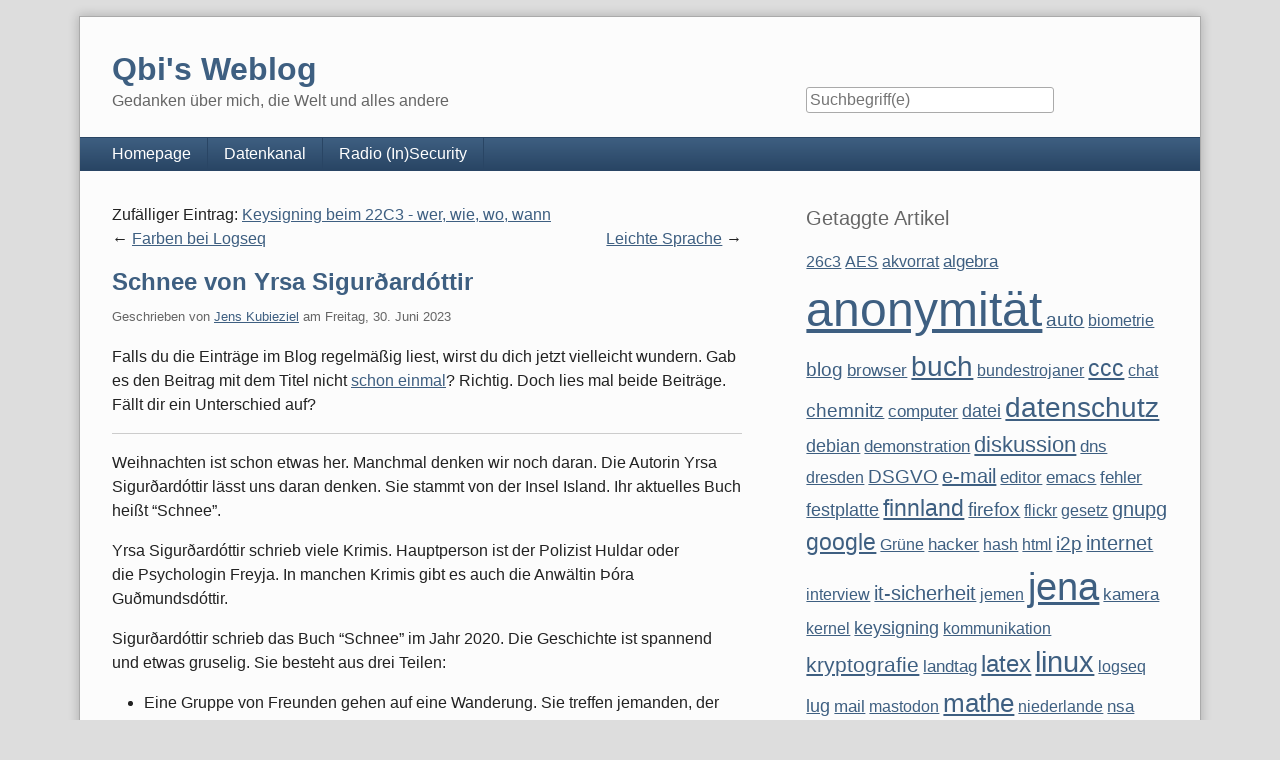

--- FILE ---
content_type: text/html; charset=UTF-8
request_url: https://kubieziel.de/blog/archives/1692-Schnee-von-Yrsa-Sigurardottir.html
body_size: 14033
content:
<!doctype html>
<!--[if lt IE 7 ]> <html class="no-js lt-ie9 lt-ie8 lt-ie7" lang="de"> <![endif]-->
<!--[if IE 7 ]>    <html class="no-js lt-ie9 lt-ie8" lang="de"> <![endif]-->
<!--[if IE 8 ]>    <html class="no-js lt-ie9" lang="de"> <![endif]-->
<!--[if gt IE 8]><!--> <html class="no-js" lang="de"> <!--<![endif]-->
<head>
    <meta charset="UTF-8">
    <title>Schnee von Yrsa Sigurðardóttir | Qbi's Weblog</title>
    <meta name="generator" content="Serendipity v.2.5.0">
    <meta name="viewport" content="width=device-width, initial-scale=1">
    <meta name="robots" content="index,follow">
    <link rel="canonical" href="https://kubieziel.de/blog/archives/1692-Schnee-von-Yrsa-Sigurardottir.html">
    <link rel="stylesheet" href="https://kubieziel.de/blog/serendipity.css?v=1672321513">
    <script src="/blog/templates/2k11/js/modernizr-2.7.1.min.js"></script>
    <link rel="alternate" type="application/rss+xml" title="Qbi's Weblog RSS feed" href="https://kubieziel.de/blog/feeds/index.rss2">
    <link rel="alternate" type="application/x.atom+xml"  title="Qbi's Weblog Atom feed"  href="https://kubieziel.de/blog/feeds/atom.xml">
    <link rel="trackback" type="application/x-www-form-urlencoded" href="https://kubieziel.de/blog/comment.php?type=trackback&amp;entry_id=1692">
    <link rel="pingback" href="https://kubieziel.de/blog/comment.php?type=pingback&amp;entry_id=1692">
    <script src="/blog/templates/jquery.js"></script>
    <script>jQuery.noConflict();</script>
<link rel="start" href="https://kubieziel.de/blog/" title="Qbi's Weblog" />
<link rel="up" href="https://kubieziel.de/blog/" title="Qbi's Weblog" />
<link rel="prev" href="https://kubieziel.de/blog/archives/1691-Farben-bei-Logseq.html" title="Farben bei Logseq" />
<link rel="next" href="https://kubieziel.de/blog/archives/1693-Leichte-Sprache.html" title="Leichte Sprache" />
<link rel="canonical" href="https://kubieziel.de/blog/archives/1692-Schnee-von-Yrsa-Sigurardottir.html" />
<link rel="stylesheet" type="text/css" href="https://kubieziel.de/blog/plugin/print.css" media="print" /><!--serendipity_event_social-->
<meta name="twitter:card" content="summary" />
<meta property="og:title" content="Schnee von Yrsa Sigurðardóttir" />
<meta property="og:description" content="Falls du die Eintr&amp;auml;ge im Blog regelm&amp;auml;&amp;szlig;ig liest, wirst du dich jetzt vielleicht wundern. Gab es den Beitrag mit dem Titel nicht&amp;nbsp;schon einmal? Richtig. Doch lies mal beide Beitr&amp;aum..." />
<meta property="og:type" content="article" />
<meta property="og:site_name" content="Qbi's Weblog" />
<meta property="og:url" content="https://kubieziel.de/blog/archives/1692-Schnee-von-Yrsa-Sigurardottir.html" />

    <script src="https://kubieziel.de/blog/serendipity.js?v=1672321513"></script>
</head>
<body>
<a class="visuallyhidden" href="#content"><span lang="en">Skip to content</span></a>
<div id="page" class="clearfix">
    <header id="banner" class="clearfix col2r">
        <div id="identity">
            <a href="https://kubieziel.de/blog/">
                <h1>Qbi's Weblog</h1>
                <p>Gedanken über mich, die Welt und alles andere</p>            </a>
        </div>

        <form id="searchform" action="/blog/index.php" method="get">
        <div>
            <input type="hidden" name="serendipity[action]" value="search">
            <label for="serendipityQuickSearchTermField">Suche</label>
            <input id="serendipityQuickSearchTermField" name="serendipity[searchTerm]" type="search" placeholder="Suchbegriff(e)" value="">
            <input id="searchsend" name="serendipity[searchButton]" type="submit" value="Los!">
        </div>
        </form>
        
            </header>
        <nav id="primary-nav">
        <h2 class="visuallyhidden">Navigation</h2>

        <ul class="clearfix"><li><a href="https://kubieziel.de/">Homepage</a></li><li><a href="https://datenkanal.org/">Datenkanal</a></li><li><a href="https://insecurity.radio.fm/">Radio (In)Security</a></li></ul>
    </nav>
        <div class="clearfix col2r">
        <main id="content"  class="fancy-images">
        <div class="serendipity_entrypaging"><span class="serendipity_entrypaging_random">Zufälliger Eintrag: <a href="https://kubieziel.de/blog/archives/265-Keysigning-beim-22C3-wer,-wie,-wo,-wann.html">Keysigning beim 22C3 - wer, wie, wo, wann</a><br /></span><span class="serendipity_entrypaging_left"><span class="epicon">&lt;</span> <a href="https://kubieziel.de/blog/archives/1691-Farben-bei-Logseq.html">Farben bei Logseq</a></span> <span class="epicon">|</span> <span class="serendipity_entrypaging_right"><a href="https://kubieziel.de/blog/archives/1693-Leichte-Sprache.html">Leichte Sprache</a> <span class="epicon">&gt;</span></span></div>
            <article id="post_1692" class="clearfix serendipity_entry">
        <header class="clearfix">
            <h2><a href="/blog/archives/1692-Schnee-von-Yrsa-Sigurardottir.html">Schnee von Yrsa Sigurðardóttir</a></h2>

            <span class="serendipity_byline block_level"><span class="single_user">Geschrieben von <a href="https://kubieziel.de/blog/authors/4-Jens-Kubieziel">Jens Kubieziel</a> am </span><time datetime="2023-06-30T22:48:00+02:00">Freitag, 30. Juni 2023</time></span>
        </header>

        <div class="clearfix content serendipity_entry_body">
                <p>Falls du die Eintr&auml;ge im Blog regelm&auml;&szlig;ig liest, wirst du dich jetzt vielleicht wundern. Gab es den Beitrag mit dem Titel nicht&nbsp;<a href="https://kubieziel.de/blog/archives/1686-Schnee-von-Yrsa-Sigurardottir.html">schon einmal</a>? Richtig. Doch lies mal beide Beitr&auml;ge. F&auml;llt dir ein Unterschied auf?</p>

<hr />
<p>Weihnachten ist schon etwas her.&nbsp;Manchmal denken wir noch daran. Die Autorin&nbsp;Yrsa Sigur&eth;ard&oacute;ttir l&auml;sst uns daran denken. Sie stammt von der Insel Island. Ihr aktuelles Buch hei&szlig;t&nbsp;&#8220;Schnee&#8221;.</p>

<p>Yrsa Sigur&eth;ard&oacute;ttir schrieb viele Krimis. Hauptperson ist der Polizist Huldar oder die&nbsp;Psychologin Freyja. In manchen Krimis gibt es auch die&nbsp;Anw&auml;ltin &THORN;&oacute;ra Gu&eth;mundsd&oacute;ttir.</p>

<p>Sigur&eth;ard&oacute;ttir schrieb&nbsp;das Buch &#8220;Schnee&#8221; im Jahr 2020. Die Geschichte ist spannend und etwas gruselig. Sie besteht aus drei Teilen:</p>

<ul>
	<li>Eine Gruppe von Freunden gehen auf eine Wanderung. Sie treffen jemanden, der sich mit dem Aufbau der Erde auskennt. Diese Personen nennt man Geologen. Die Freunde und der Geologe wollen einen Gletscher anschauen. Auf dem Weg zum Gletscher erleben sie seltsame Dinge.</li>
	<li>Der andere Teil beschreibt eine Suchaktion. Eine fast&nbsp;nackte Frau lag&nbsp;im Schnee. Sie wurde gefunden. Die Suchenden finden noch mehr Menschen. Alle&nbsp;tragen fast keine Kleidung.</li>
	<li>Im letzten Teil geht es um einen Mann. Er arbeitet in&nbsp;einer Radarstation. Vor ihm arbeitete jemand anderes in der Radarstation. Der wurde dabei verr&uuml;ckt. Sp&auml;ter t&ouml;tete er sich. Der neue Mann h&ouml;rt Stimmen an einem Telefon. Dieses Telefon funktioniert eigentlich nicht. Er erlebt Sachen und wird selbst verr&uuml;ckt.</li>
</ul>

<p>Im Buch sind die&nbsp;drei Teile unabh&auml;ngig voneinander.&nbsp;Ich hatte den Eindruck, dass die ersten beiden Teile zusammengeh&ouml;ren. Dabei war ich nicht sicher. Der dritte Teil hatte keine Verbindung zu den anderen Teilen. Ich wusste nicht, wie alle zusammenpassen. Am Ende werden alle Teile vereint. Das Ende ist &uuml;berraschend.</p>

<p>Das Buch ist&nbsp;spannend&nbsp;und packend. Es wird immer gruseliger und spannender. Die L&ouml;sung wird&nbsp;am Ende gut erkl&auml;rt. Beim Lesen fand ich das Buch gut. Allerdings fielen mir sp&auml;ter Dinge auf, die ich &uuml;bertrieben fand. Andere Dinge passten logisch nicht zueinander. Die Autorin nutzte &Uuml;bertreibungen. So wurde das Buch spannender. Sie erkl&auml;rte nicht, warum sie das machte. Dies gefiel mir nicht so gut.</p>

<p>Am Ende war ich ein bisschen entt&auml;uscht. Wenn ihr die &Uuml;bertreibung oder die unlogischen Stellen ignorieren k&ouml;nnt, dann ist das Buch sehr gut zum Lesen.</p>

<hr />
<p>Was fiel euch beim Lesen auf? Welche Unterschiede seht ihr zwischen beiden Beitr&auml;gen und welcher gef&auml;llt euch besser?</p>

<p>Die Aufl&ouml;sung gibt es sp&auml;ter in einem separaten Beitrag.</p>

                </div>
                        <div class="shariff social standard size_standard">
                                                                                <a href="https://tootpick.org/#text=Schnee%20von%20Yrsa%20Sigur%C3%B0ard%C3%B3ttir%20https%3A%2F%2Fkubieziel.de%2Fblog%2Farchives%2F1692-Schnee-von-Yrsa-Sigurardottir.html%20%40qbi%40freie-re.de" target="_blank" rel="noopener" class="mastodon" title="Bei Mastodon teilen">
            <svg xmlns="http://www.w3.org/2000/svg" viewBox="0 0 448 512"><!--!Font Awesome Free 6.7.2 by @fontawesome - https://fontawesome.com License - https://fontawesome.com/license/free Copyright 2025 Fonticons, Inc.--><path fill="currentColor" d="M433 179.1c0-97.2-63.7-125.7-63.7-125.7-62.5-28.7-228.6-28.4-290.5 0 0 0-63.7 28.5-63.7 125.7 0 115.7-6.6 259.4 105.6 289.1 40.5 10.7 75.3 13 103.3 11.4 50.8-2.8 79.3-18.1 79.3-18.1l-1.7-36.9s-36.3 11.4-77.1 10.1c-40.4-1.4-83-4.4-89.6-54a102.5 102.5 0 0 1 -.9-13.9c85.6 20.9 158.7 9.1 178.8 6.7 56.1-6.7 105-41.3 111.2-72.9 9.8-49.8 9-121.5 9-121.5zm-75.1 125.2h-46.6v-114.2c0-49.7-64-51.6-64 6.9v62.5h-46.3V197c0-58.5-64-56.6-64-6.9v114.2H90.2c0-122.1-5.2-147.9 18.4-175 25.9-28.9 79.8-30.8 103.8 6.1l11.6 19.5 11.6-19.5c24.1-37.1 78.1-34.8 103.8-6.1 23.7 27.3 18.4 53 18.4 175z"/></svg>
            Toot        </a>
                                                                                            <a href="https://bsky.app/intent/compose?text=Schnee%20von%20Yrsa%20Sigur%C3%B0ard%C3%B3ttir%20https%3A%2F%2Fkubieziel.de%2Fblog%2Farchives%2F1692-Schnee-von-Yrsa-Sigurardottir.html%20%40qbi.kubieziel.de" target="_blank" rel="noopener" class="bluesky" title="Bei Bluesky teilen">
            <svg xmlns="http://www.w3.org/2000/svg" viewBox="0 0 512 512"><!--!Font Awesome Free 6.7.2 by @fontawesome - https://fontawesome.com License - https://fontawesome.com/license/free Copyright 2025 Fonticons, Inc.--><path fill="currentColor" d="M111.8 62.2C170.2 105.9 233 194.7 256 242.4c23-47.6 85.8-136.4 144.2-180.2c42.1-31.6 110.3-56 110.3 21.8c0 15.5-8.9 130.5-14.1 149.2C478.2 298 412 314.6 353.1 304.5c102.9 17.5 129.1 75.5 72.5 133.5c-107.4 110.2-154.3-27.6-166.3-62.9l0 0c-1.7-4.9-2.6-7.8-3.3-7.8s-1.6 3-3.3 7.8l0 0c-12 35.3-59 173.1-166.3 62.9c-56.5-58-30.4-116 72.5-133.5C100 314.6 33.8 298 15.7 233.1C10.4 214.4 1.5 99.4 1.5 83.9c0-77.8 68.2-53.4 110.3-21.8z"/></svg>
            Post        </a>
                            <a href="https://www.xing.com/social/share/spi?url=https%3A%2F%2Fkubieziel.de%2Fblog%2Farchives%2F1692-Schnee-von-Yrsa-Sigurardottir.html" target="_blank" rel="noopener" class="xing" title="Bei XING teilen">
            <svg xmlns="http://www.w3.org/2000/svg" viewBox="0 0 384 512"><!--!Font Awesome Free 6.7.2 by @fontawesome - https://fontawesome.com License - https://fontawesome.com/license/free Copyright 2025 Fonticons, Inc.--><path fill="currentColor" d="M162.7 210c-1.8 3.3-25.2 44.4-70.1 123.5-4.9 8.3-10.8 12.5-17.7 12.5H9.8c-7.7 0-12.1-7.5-8.5-14.4l69-121.3c.2 0 .2-.1 0-.3l-43.9-75.6c-4.3-7.8 .3-14.1 8.5-14.1H100c7.3 0 13.3 4.1 18 12.2l44.7 77.5zM382.6 46.1l-144 253v.3L330.2 466c3.9 7.1 .2 14.1-8.5 14.1h-65.2c-7.6 0-13.6-4-18-12.2l-92.4-168.5c3.3-5.8 51.5-90.8 144.8-255.2 4.6-8.1 10.4-12.2 17.5-12.2h65.7c8 0 12.3 6.7 8.5 14.1z"/></svg>
            Teilen        </a>
                                                                                                        <a href="mailto:?subject=Schnee%20von%20Yrsa%20Sigur%C3%B0ard%C3%B3ttir&body=https%3A%2F%2Fkubieziel.de%2Fblog%2Farchives%2F1692-Schnee-von-Yrsa-Sigurardottir.html" target="_blank" rel="noopener" class="mail" title="Mit Mail senden">
            <svg xmlns="http://www.w3.org/2000/svg" viewBox="0 0 512 512"><!--!Font Awesome Free 6.7.2 by @fontawesome - https://fontawesome.com License - https://fontawesome.com/license/free Copyright 2025 Fonticons, Inc.--><path fill="currentColor" d="M64 112c-8.8 0-16 7.2-16 16l0 22.1L220.5 291.7c20.7 17 50.4 17 71.1 0L464 150.1l0-22.1c0-8.8-7.2-16-16-16L64 112zM48 212.2L48 384c0 8.8 7.2 16 16 16l384 0c8.8 0 16-7.2 16-16l0-171.8L322 328.8c-38.4 31.5-93.7 31.5-132 0L48 212.2zM0 128C0 92.7 28.7 64 64 64l384 0c35.3 0 64 28.7 64 64l0 256c0 35.3-28.7 64-64 64L64 448c-35.3 0-64-28.7-64-64L0 128z"/></svg>
            Mail        </a>
                                                                                    <a href="https://reddit.com/submit?url=https%3A%2F%2Fkubieziel.de%2Fblog%2Farchives%2F1692-Schnee-von-Yrsa-Sigurardottir.html&title=Schnee%20von%20Yrsa%20Sigur%C3%B0ard%C3%B3ttir" target="_blank" rel="noopener" class="reddit" title="Bei Reddit teilen">
            <svg xmlns="http://www.w3.org/2000/svg" viewBox="0 0 512 512"><!--!Font Awesome Free 6.7.2 by @fontawesome - https://fontawesome.com License - https://fontawesome.com/license/free Copyright 2025 Fonticons, Inc.--><path fill="currentColor" d="M0 256C0 114.6 114.6 0 256 0S512 114.6 512 256s-114.6 256-256 256L37.1 512c-13.7 0-20.5-16.5-10.9-26.2L75 437C28.7 390.7 0 326.7 0 256zM349.6 153.6c23.6 0 42.7-19.1 42.7-42.7s-19.1-42.7-42.7-42.7c-20.6 0-37.8 14.6-41.8 34c-34.5 3.7-61.4 33-61.4 68.4l0 .2c-37.5 1.6-71.8 12.3-99 29.1c-10.1-7.8-22.8-12.5-36.5-12.5c-33 0-59.8 26.8-59.8 59.8c0 24 14.1 44.6 34.4 54.1c2 69.4 77.6 125.2 170.6 125.2s168.7-55.9 170.6-125.3c20.2-9.6 34.1-30.2 34.1-54c0-33-26.8-59.8-59.8-59.8c-13.7 0-26.3 4.6-36.4 12.4c-27.4-17-62.1-27.7-100-29.1l0-.2c0-25.4 18.9-46.5 43.4-49.9l0 0c4.4 18.8 21.3 32.8 41.5 32.8zM177.1 246.9c16.7 0 29.5 17.6 28.5 39.3s-13.5 29.6-30.3 29.6s-31.4-8.8-30.4-30.5s15.4-38.3 32.1-38.3zm190.1 38.3c1 21.7-13.7 30.5-30.4 30.5s-29.3-7.9-30.3-29.6c-1-21.7 11.8-39.3 28.5-39.3s31.2 16.6 32.1 38.3zm-48.1 56.7c-10.3 24.6-34.6 41.9-63 41.9s-52.7-17.3-63-41.9c-1.2-2.9 .8-6.2 3.9-6.5c18.4-1.9 38.3-2.9 59.1-2.9s40.7 1 59.1 2.9c3.1 .3 5.1 3.6 3.9 6.5z"/></svg>
            Teilen        </a>
                                                                                                            <a href="threema://compose?text=Schnee%20von%20Yrsa%20Sigur%C3%B0ard%C3%B3ttir%20https%3A%2F%2Fkubieziel.de%2Fblog%2Farchives%2F1692-Schnee-von-Yrsa-Sigurardottir.html" target="_blank" rel="noopener" class="threema" title="Bei Threema teilen">
           <svg xmlns="http://www.w3.org/2000/svg" fill="none" viewBox="0 0 1024 1024"><g style="fill:currentColor"><rect width="1024" height="1024" fill="transparent" fill-rule="evenodd" class="fills" rx="50" ry="50" style="fill:transparent"/><path d="M287.623 952.604 31.125 1024l54.818-244.131C31.653 700.246 0 604.54 0 501.604 0 224.57 229.233 0 512 0s512 224.57 512 501.604c0 277.035-229.233 501.604-512 501.604-80.477 0-156.62-18.191-224.377-50.604m79.125-492.646h-5.707c-12.892 0-23.344 11.636-23.344 25.99v227.896c0 14.353 10.452 25.99 23.344 25.99H662.95c12.892 0 23.343-11.637 23.343-25.99V485.948c0-14.354-10.451-25.99-23.343-25.99h-5.707V395.37c0-89.094-64.983-161.468-145.316-161.468-80.196 0-145.18 72.373-145.18 161.468zm232.393 0H424.842v-64.576c0-53.458 38.99-96.892 87.108-96.892 48.2 0 87.19 43.434 87.19 96.892zM769.9 847.99c0-30.89-25.043-55.99-56.001-55.99-30.906 0-55.95 25.1-55.95 55.99 0 30.95 25.044 56.01 55.95 56.01 30.958 0 56.001-25.06 56.001-56.01m-403.9 0c0-30.89-25.043-55.99-56.002-55.99-30.906 0-55.95 25.1-55.95 55.99 0 30.95 25.044 56.01 55.95 56.01C340.957 904 366 878.94 366 847.99m201.95 0c0-30.89-25.043-55.99-56.001-55.99-30.907 0-55.95 25.1-55.95 55.99 0 30.95 25.043 56.01 55.949 56.01 30.959 0 56.002-25.06 56.002-56.01" class="fills" style="fill:currentColor;fill-opacity:1"/></g></svg>
           Teilen        </a>
                                </div><div style="text-align: center;"><!-- <rdf:RDF xmlns="http://web.resource.org/cc/" xmlns:dc="http://purl.org/dc/elements/1.1/" xmlns:rdf="http://www.w3.org/1999/02/22-rdf-syntax-ns#"><Work rdf:about=""><license rdf:resource="http://creativecommons.org/licenses/by/3.0/deed.de"/></Work><License rdf:about="http://creativecommons.org/licenses/by/3.0/deed.de">  <requires rdf:resource="http://web.resource.org/cc/Attribution" />  <permits rdf:resource="http://web.resource.org/cc/Reproduction" />  <permits rdf:resource="http://web.resource.org/cc/Distribution" />  <permits rdf:resource="http://web.resource.org/cc/DerivativeWorks" />  <requires rdf:resource="http://web.resource.org/cc/Notice" /></License></rdf:RDF> --></div>
        
        <footer class="clearfix">
                    <span class="visuallyhidden">Kategorien: </span><a href="https://kubieziel.de/blog/categories/1-General">General</a>                 |                             <a href="/blog/archives/1692-Schnee-von-Yrsa-Sigurardottir.html#comments" title="2 Kommentare, 1 Trackback">2 Kommentare</a>
                                                                    <div class="serendipity_freeTag">Tags für diesen Artikel: <a href="/blog/plugin/tag/buch" title="buch" rel="tag">buch</a>, <a href="/blog/plugin/tag/island" title="island" rel="tag">island</a>, <a href="/blog/plugin/tag/schnee" title="schnee" rel="tag">schnee</a></div><div class="serendipity_freeTag_related">Artikel mit ähnlichen Themen:<ul class="plainList"><li> <a href="https://kubieziel.de/blog/archives/1710-Freiheitsschock-von-Ilko-Sascha-Kowalczuk.html" title="Freiheitsschock von Ilko-Sascha Kowalczuk">Freiheitsschock von Ilko-Sascha Kowalczuk</a></li><li> <a href="https://kubieziel.de/blog/archives/1703-Deutschland-der-Extreme-Wie-Thueringen-die-Demokratie-herausfordert-von-Martin-Debes.html" title=" Deutschland der Extreme: Wie Thüringen die Demokratie herausfordert von Martin Debes "> Deutschland der Extreme: Wie Thüringen die Demokratie herausfordert von Martin Debes </a></li><li> <a href="https://kubieziel.de/blog/archives/1696-Direkt-vor-unseren-Augen-von-Daniel-Mossbrucker.html" title="&quot;Direkt vor unseren Augen&quot; von Daniel Moßbrucker">&quot;Direkt vor unseren Augen&quot; von Daniel Moßbrucker</a></li><li> <a href="https://kubieziel.de/blog/archives/1686-Schnee-von-Yrsa-Sigurardottir.html" title="Schnee von Yrsa Sigurðardóttir">Schnee von Yrsa Sigurðardóttir</a></li><li> <a href="https://kubieziel.de/blog/archives/1650-Bad-Bank-von-Dirk-Laabs.html" title="Bad Bank von Dirk Laabs">Bad Bank von Dirk Laabs</a></li></ul></div>
                    </footer>

        <!--
        <rdf:RDF xmlns:rdf="http://www.w3.org/1999/02/22-rdf-syntax-ns#"
                 xmlns:trackback="http://madskills.com/public/xml/rss/module/trackback/"
                 xmlns:dc="http://purl.org/dc/elements/1.1/">
        <rdf:Description
                 rdf:about="https://kubieziel.de/blog/feeds/ei_1692.rdf"
                 trackback:ping="https://kubieziel.de/blog/comment.php?type=trackback&amp;entry_id=1692"
                 dc:title="Schnee von Yrsa Sigurðardóttir"
                 dc:identifier="https://kubieziel.de/blog/archives/1692-Schnee-von-Yrsa-Sigurardottir.html" />
        </rdf:RDF>
        -->

                                            
        <section id="trackbacks" class="serendipity_comments serendipity_section_trackbacks">
            <h3>Trackbacks</h3>

            <div id="trackback_url" class="block_level"><a rel="nofollow" href="https://kubieziel.de/blog/comment.php?type=trackback&amp;entry_id=1692" title="Dieser Link ist nicht aktiv. Er enthält die Trackback-URI zu diesem Eintrag. Sie können diese URI benutzen, um Ping- und Trackbacks von Ihrem eigenen Blog zu diesem Eintrag zu schicken. Um den Link zu kopieren, klicken Sie ihn mit der rechten Maustaste an und wählen &quot;Verknüpfung kopieren&quot; im Internet Explorer oder &quot;Linkadresse kopieren&quot; in Mozilla/Firefox.">Trackback-URL für diesen Eintrag</a></div>

            <article id="c14213" class="clearfix serendipity_comment odd">
    <h4><cite>Qbi's Weblog</cite> am <time datetime="2023-07-15T10:06:15+02:00">Samstag, 15. Juli 2023</time>: <a href="https://kubieziel.de/blog/archives/1693-Leichte-Sprache.html">Leichte Sprache</a></h4>
    <details>
        <summary>Vorschau anzeigen</summary>
        <div class="content serendipity_commentBody">Vor einiger Zeit pr&auml;sentierte ich euch zwei Blogbeitr&auml;ge: Beitrag 1 zu Schnee Beitrag 2 zu Schnee Ich hatte danach gefragt, ob euch Unterschiede auffallen und welcher Beitrag euch besser gef&auml;llt. Der Unterschied zwischen den</div>
    </details>
</article>

        </section>

        <section id="comments" class="serendipity_comments serendipity_section_comments">
            <h3>Kommentare</h3>

            <p class="manage_comments">Ansicht der Kommentare: 
                           <a rel="nofollow" href="/blog/index.php?url=archives/1692-Schnee-von-Yrsa-Sigurardottir.html&amp;serendipity%5Bcview%5D=linear#comments">Linear</a> | Verschachtelt
                        </p>

            <article id="c14186" class="serendipity_comment even commentlevel-0">
    <header class="clearfix">
        <h4>-thh am <time datetime="2023-07-01T10:11:19+02:00">Samstag,  1. Juli 2023</time>:</h4>
        </header>

    <div class="serendipity_commentBody clearfix content">
                Dieser Beitrag liest sich, als sei er von einem Grundschüler verfasst werden (oder von jemandem mit deutschen Sprachkenntnissen auf diesem Niveau).
        </div>

    <footer>
        <time>10:11</time>
        | <a class="comment_source_trace" href="#c14186" title="Permanenter Link zu diesem Kommentar">Link</a>
                | <a class="comment_reply" href="#serendipity_CommentForm" id="serendipity_reply_14186">Antwort</a>
        <div id="serendipity_replyform_14186"></div>
    </footer>
</article>
<article id="c14211" class="serendipity_comment odd commentlevel-0">
    <header class="clearfix">
        <h4>Jorge Desman am <time datetime="2023-07-14T17:28:39+02:00">Freitag, 14. Juli 2023</time>:</h4>
        </header>

    <div class="serendipity_commentBody clearfix content">
                Liest sich wie ein synthetisch erzeugter Artikel, also mit Hilfe gekünstelter Intelligenz.
        </div>

    <footer>
        <time>17:28</time>
        | <a class="comment_source_trace" href="#c14211" title="Permanenter Link zu diesem Kommentar">Link</a>
                | <a class="comment_reply" href="#serendipity_CommentForm" id="serendipity_reply_14211">Antwort</a>
        <div id="serendipity_replyform_14211"></div>
    </footer>
</article>

                </section>
            <a id="feedback"></a>
                        <section id="respond" class="serendipity_section_commentform">
            <h3>Kommentar schreiben</h3>
            <div id="serendipityCommentFormC" class="serendipityCommentForm">
    <div id="serendipity_replyform_0"></div>
    <a id="serendipity_CommentForm"></a>
    <form id="serendipity_comment" action="https://kubieziel.de/blog/archives/1692-Schnee-von-Yrsa-Sigurardottir.html#feedback" method="post">
    <div><input type="hidden" name="serendipity[entry_id]" value="1692"></div>
    <div class="form_field">
        <label for="serendipity_commentform_name">Name</label>
        <input id="serendipity_commentform_name" name="serendipity[name]" type="text" value="" placeholder="z.B. John Doe">
    </div>
    <div class="form_field">
        <label for="serendipity_commentform_email">E-Mail</label>
        <input id="serendipity_commentform_email" name="serendipity[email]" type="email" value="" placeholder="z.B. mail@example.org">
    </div>
    <div class="form_field">
        <label for="serendipity_commentform_url">Homepage</label>
        <input id="serendipity_commentform_url" name="serendipity[url]" type="url" value="" placeholder="z.B. http://example.org">
    </div>
    <div class="form_tarea">
        <label for="serendipity_commentform_comment">Kommentar</label>
        <textarea id="serendipity_commentform_comment" name="serendipity[comment]" rows="10" placeholder="Was gibt es zu sagen?"></textarea>
    </div>
    <div class="form_field">
        <label id="reply-to-hint" for="serendipity_replyTo">Antwort zu</label>
        <select id="serendipity_replyTo" onchange="" name="serendipity[replyTo]"><option value="0">[ Ursprung ]</option><option value="14186">#1: -thh am 01.07.2023 10:11</option>
<option value="14211">#2: Jorge Desman am 14.07.2023 17:28</option>
</select>
    </div>
    <div class="serendipity_commentDirection serendipity_comment_s9ymarkup">Umschließende Sterne heben ein Wort hervor (*wort*), per _wort_ kann ein Wort unterstrichen werden.</div><div class="serendipity_commentDirection serendipity_comment_emoticate">Standard-Text Smilies wie :-) und ;-) werden zu Bildern konvertiert.</div><div class="serendipity_commentDirection serendipity_comment_bbcode"><a href="http://www.phpbb.com/phpBB/faq.php?mode=bbcode">BBCode</a>-Formatierung erlaubt</div><div class="serendipity_commentDirection serendipity_comment_spamblock">Die angegebene E-Mail-Adresse wird nicht dargestellt, sondern nur für eventuelle Benachrichtigungen verwendet.</div><div class="serendipity_commentDirection serendipity_comment_captcha"><br />Um maschinelle und automatische Übertragung von Spamkommentaren zu verhindern, bitte die Zeichenfolge im dargestellten Bild in der Eingabemaske eintragen. Nur wenn die Zeichenfolge richtig eingegeben wurde, kann der Kommentar angenommen werden. Bitte beachten Sie, dass Ihr Browser Cookies unterstützen muss, um dieses Verfahren anzuwenden. <br /><img src="https://kubieziel.de/blog/plugin/captcha_64a782abc869fe3ed4a70e97842451d5" onclick="this.src=this.src + '1'" title="Bitte die dargestellte Zeichenfolge in die Eingabemaske eintragen!" alt="CAPTCHA" class="captcha" /><br /><label for="captcha">Hier die Zeichenfolge der Spamschutz-Grafik eintragen: </label><br /><input class="input_textbox" type="text" size="5" name="serendipity[captcha]" value="" id="captcha" /></div><div id="serendipity_comment_phone" class="serendipity_commentDirection comment_phone_input">
    <label for="serendipity_commentform_phone">Phone*</label>
    <input id="serendipity_commentform_phone" class="comment_phone_input" type="text" name="serendipity[phone]" value="" size="50" maxlength="60" placeholder="Du willst mir nicht wirklich Deine Nummer geben, oder? ;)"/>
</div>
<div id="serendipity_comment_beecaptcha" class="form_field">
    <label for="bee_captcha">Was ist Fünf plus Zwei?</label>
    <input class="" type="text" id="bee_captcha" name="serendipity[beecaptcha]" size="10" value="" placeholder=""/>
</div>
<div class="serendipity_commentDirection serendipity_comment_geshi">Sie können [geshi lang=LANG][/lang] Tags verwenden um Quellcode abhängig von der gewählten Programmiersprache einzubinden</div>
    <fieldset class="form_toolbar">
        <legend class="visuallyhidden">Formular-Optionen</legend>
        <div class="form_box">
            <input id="checkbox_remember" name="serendipity[remember]" type="checkbox" ><label for="checkbox_remember">Daten merken? </label>
        </div>
          <div class="form_box">
            <input id="checkbox_subscribe" name="serendipity[subscribe]" type="checkbox"  ><label for="checkbox_subscribe">Bei Aktualisierung dieser Kommentare benachrichtigen</label>
        </div>
      </fieldset>
    <div class="form_button">
        <input id="serendipity_preview" name="serendipity[preview]" type="submit" value="Vorschau">
        <input id="serendipity_submit" name="serendipity[submit]" type="submit" value="Kommentar abschicken">
    </div>
</form>
</div>

        </section>

                
        </article>
        



        </main>
                <aside id="sidebar_right">
            <h2 class="visuallyhidden">Seitenleiste</h2>
                <section class="sidebar_plugin clearfix even serendipity_plugin_freetag">
                <h3>Getaggte Artikel</h3>
                <div class="sidebar_content clearfix"><span class="tag_weight_102" style="font-size: 102%; white-space: normal;"><a rel="tag" href="plugin/tag/26c3" title="26c3 (6) ">26c3</a></span> <span class="tag_weight_102" style="font-size: 102%; white-space: normal;"><a rel="tag" href="plugin/tag/AES" title="AES (6) ">AES</a></span> <span class="tag_weight_102" style="font-size: 102%; white-space: normal;"><a rel="tag" href="plugin/tag/akvorrat" title="akvorrat (6) ">akvorrat</a></span> <span class="tag_weight_104" style="font-size: 104%; white-space: normal;"><a rel="tag" href="plugin/tag/algebra" title="algebra (7) ">algebra</a></span> <span class="tag_weight_300" style="font-size: 300%; white-space: normal;"><a rel="tag" href="plugin/tag/anonymit%C3%A4t" title="anonymität (94) ">anonymität</a></span> <span class="tag_weight_118" style="font-size: 118%; white-space: normal;"><a rel="tag" href="plugin/tag/auto" title="auto (13) ">auto</a></span> <span class="tag_weight_102" style="font-size: 102%; white-space: normal;"><a rel="tag" href="plugin/tag/biometrie" title="biometrie (6) ">biometrie</a></span> <span class="tag_weight_120" style="font-size: 120%; white-space: normal;"><a rel="tag" href="plugin/tag/blog" title="blog (14) ">blog</a></span> <span class="tag_weight_109" style="font-size: 109%; white-space: normal;"><a rel="tag" href="plugin/tag/browser" title="browser (9) ">browser</a></span> <span class="tag_weight_174" style="font-size: 174%; white-space: normal;"><a rel="tag" href="plugin/tag/buch" title="buch (38) ">buch</a></span> <span class="tag_weight_102" style="font-size: 102%; white-space: normal;"><a rel="tag" href="plugin/tag/bundestrojaner" title="bundestrojaner (6) ">bundestrojaner</a></span> <span class="tag_weight_143" style="font-size: 143%; white-space: normal;"><a rel="tag" href="plugin/tag/ccc" title="ccc (24) ">ccc</a></span> <span class="tag_weight_100" style="font-size: 100%; white-space: normal;"><a rel="tag" href="plugin/tag/chat" title="chat (5) ">chat</a></span> <span class="tag_weight_120" style="font-size: 120%; white-space: normal;"><a rel="tag" href="plugin/tag/chemnitz" title="chemnitz (14) ">chemnitz</a></span> <span class="tag_weight_107" style="font-size: 107%; white-space: normal;"><a rel="tag" href="plugin/tag/computer" title="computer (8) ">computer</a></span> <span class="tag_weight_113" style="font-size: 113%; white-space: normal;"><a rel="tag" href="plugin/tag/datei" title="datei (11) ">datei</a></span> <span class="tag_weight_172" style="font-size: 172%; white-space: normal;"><a rel="tag" href="plugin/tag/datenschutz" title="datenschutz (37) ">datenschutz</a></span> <span class="tag_weight_113" style="font-size: 113%; white-space: normal;"><a rel="tag" href="plugin/tag/debian" title="debian (11) ">debian</a></span> <span class="tag_weight_107" style="font-size: 107%; white-space: normal;"><a rel="tag" href="plugin/tag/demonstration" title="demonstration (8) ">demonstration</a></span> <span class="tag_weight_138" style="font-size: 138%; white-space: normal;"><a rel="tag" href="plugin/tag/diskussion" title="diskussion (22) ">diskussion</a></span> <span class="tag_weight_104" style="font-size: 104%; white-space: normal;"><a rel="tag" href="plugin/tag/dns" title="dns (7) ">dns</a></span> <span class="tag_weight_102" style="font-size: 102%; white-space: normal;"><a rel="tag" href="plugin/tag/dresden" title="dresden (6) ">dresden</a></span> <span class="tag_weight_120" style="font-size: 120%; white-space: normal;"><a rel="tag" href="plugin/tag/DSGVO" title="DSGVO (14) ">DSGVO</a></span> <span class="tag_weight_125" style="font-size: 125%; white-space: normal;"><a rel="tag" href="plugin/tag/e-mail" title="e-mail (16) ">e-mail</a></span> <span class="tag_weight_107" style="font-size: 107%; white-space: normal;"><a rel="tag" href="plugin/tag/editor" title="editor (8) ">editor</a></span> <span class="tag_weight_107" style="font-size: 107%; white-space: normal;"><a rel="tag" href="plugin/tag/emacs" title="emacs (8) ">emacs</a></span> <span class="tag_weight_109" style="font-size: 109%; white-space: normal;"><a rel="tag" href="plugin/tag/fehler" title="fehler (9) ">fehler</a></span> <span class="tag_weight_111" style="font-size: 111%; white-space: normal;"><a rel="tag" href="plugin/tag/festplatte" title="festplatte (10) ">festplatte</a></span> <span class="tag_weight_145" style="font-size: 145%; white-space: normal;"><a rel="tag" href="plugin/tag/finnland" title="finnland (25) ">finnland</a></span> <span class="tag_weight_116" style="font-size: 116%; white-space: normal;"><a rel="tag" href="plugin/tag/firefox" title="firefox (12) ">firefox</a></span> <span class="tag_weight_102" style="font-size: 102%; white-space: normal;"><a rel="tag" href="plugin/tag/flickr" title="flickr (6) ">flickr</a></span> <span class="tag_weight_100" style="font-size: 100%; white-space: normal;"><a rel="tag" href="plugin/tag/gesetz" title="gesetz (5) ">gesetz</a></span> <span class="tag_weight_122" style="font-size: 122%; white-space: normal;"><a rel="tag" href="plugin/tag/gnupg" title="gnupg (15) ">gnupg</a></span> <span class="tag_weight_145" style="font-size: 145%; white-space: normal;"><a rel="tag" href="plugin/tag/google" title="google (25) ">google</a></span> <span class="tag_weight_100" style="font-size: 100%; white-space: normal;"><a rel="tag" href="plugin/tag/Gr%C3%BCne" title="Grüne (5) ">Grüne</a></span> <span class="tag_weight_109" style="font-size: 109%; white-space: normal;"><a rel="tag" href="plugin/tag/hacker" title="hacker (9) ">hacker</a></span> <span class="tag_weight_102" style="font-size: 102%; white-space: normal;"><a rel="tag" href="plugin/tag/hash" title="hash (6) ">hash</a></span> <span class="tag_weight_100" style="font-size: 100%; white-space: normal;"><a rel="tag" href="plugin/tag/html" title="html (5) ">html</a></span> <span class="tag_weight_116" style="font-size: 116%; white-space: normal;"><a rel="tag" href="plugin/tag/i2p" title="i2p (12) ">i2p</a></span> <span class="tag_weight_122" style="font-size: 122%; white-space: normal;"><a rel="tag" href="plugin/tag/internet" title="internet (15) ">internet</a></span> <span class="tag_weight_102" style="font-size: 102%; white-space: normal;"><a rel="tag" href="plugin/tag/interview" title="interview (6) ">interview</a></span> <span class="tag_weight_122" style="font-size: 122%; white-space: normal;"><a rel="tag" href="plugin/tag/it-sicherheit" title="it-sicherheit (15) ">it-sicherheit</a></span> <span class="tag_weight_102" style="font-size: 102%; white-space: normal;"><a rel="tag" href="plugin/tag/jemen" title="jemen (6) ">jemen</a></span> <span class="tag_weight_235" style="font-size: 235%; white-space: normal;"><a rel="tag" href="plugin/tag/jena" title="jena (65) ">jena</a></span> <span class="tag_weight_107" style="font-size: 107%; white-space: normal;"><a rel="tag" href="plugin/tag/kamera" title="kamera (8) ">kamera</a></span> <span class="tag_weight_100" style="font-size: 100%; white-space: normal;"><a rel="tag" href="plugin/tag/kernel" title="kernel (5) ">kernel</a></span> <span class="tag_weight_111" style="font-size: 111%; white-space: normal;"><a rel="tag" href="plugin/tag/keysigning" title="keysigning (10) ">keysigning</a></span> <span class="tag_weight_100" style="font-size: 100%; white-space: normal;"><a rel="tag" href="plugin/tag/kommunikation" title="kommunikation (5) ">kommunikation</a></span> <span class="tag_weight_129" style="font-size: 129%; white-space: normal;"><a rel="tag" href="plugin/tag/kryptografie" title="kryptografie (18) ">kryptografie</a></span> <span class="tag_weight_104" style="font-size: 104%; white-space: normal;"><a rel="tag" href="plugin/tag/landtag" title="landtag (7) ">landtag</a></span> <span class="tag_weight_147" style="font-size: 147%; white-space: normal;"><a rel="tag" href="plugin/tag/latex" title="latex (26) ">latex</a></span> <span class="tag_weight_181" style="font-size: 181%; white-space: normal;"><a rel="tag" href="plugin/tag/linux" title="linux (41) ">linux</a></span> <span class="tag_weight_100" style="font-size: 100%; white-space: normal;"><a rel="tag" href="plugin/tag/logseq" title="logseq (5) ">logseq</a></span> <span class="tag_weight_113" style="font-size: 113%; white-space: normal;"><a rel="tag" href="plugin/tag/lug" title="lug (11) ">lug</a></span> <span class="tag_weight_109" style="font-size: 109%; white-space: normal;"><a rel="tag" href="plugin/tag/mail" title="mail (9) ">mail</a></span> <span class="tag_weight_102" style="font-size: 102%; white-space: normal;"><a rel="tag" href="plugin/tag/mastodon" title="mastodon (6) ">mastodon</a></span> <span class="tag_weight_161" style="font-size: 161%; white-space: normal;"><a rel="tag" href="plugin/tag/mathe" title="mathe (32) ">mathe</a></span> <span class="tag_weight_100" style="font-size: 100%; white-space: normal;"><a rel="tag" href="plugin/tag/niederlande" title="niederlande (5) ">niederlande</a></span> <span class="tag_weight_107" style="font-size: 107%; white-space: normal;"><a rel="tag" href="plugin/tag/nsa" title="nsa (8) ">nsa</a></span> <span class="tag_weight_100" style="font-size: 100%; white-space: normal;"><a rel="tag" href="plugin/tag/openssl" title="openssl (5) ">openssl</a></span> <span class="tag_weight_100" style="font-size: 100%; white-space: normal;"><a rel="tag" href="plugin/tag/pets" title="pets (5) ">pets</a></span> <span class="tag_weight_113" style="font-size: 113%; white-space: normal;"><a rel="tag" href="plugin/tag/pgp" title="pgp (11) ">pgp</a></span> <span class="tag_weight_104" style="font-size: 104%; white-space: normal;"><a rel="tag" href="plugin/tag/piratenpartei" title="piratenpartei (7) ">piratenpartei</a></span> <span class="tag_weight_111" style="font-size: 111%; white-space: normal;"><a rel="tag" href="plugin/tag/polizei" title="polizei (10) ">polizei</a></span> <span class="tag_weight_156" style="font-size: 156%; white-space: normal;"><a rel="tag" href="plugin/tag/postcrossing" title="postcrossing (30) ">postcrossing</a></span> <span class="tag_weight_120" style="font-size: 120%; white-space: normal;"><a rel="tag" href="plugin/tag/Privatsph%C3%A4re" title="Privatsphäre (14) ">Privatsphäre</a></span> <span class="tag_weight_109" style="font-size: 109%; white-space: normal;"><a rel="tag" href="plugin/tag/rezension" title="rezension (9) ">rezension</a></span> <span class="tag_weight_100" style="font-size: 100%; white-space: normal;"><a rel="tag" href="plugin/tag/s9y" title="s9y (5) ">s9y</a></span> <span class="tag_weight_100" style="font-size: 100%; white-space: normal;"><a rel="tag" href="plugin/tag/schnee" title="schnee (5) ">schnee</a></span> <span class="tag_weight_109" style="font-size: 109%; white-space: normal;"><a rel="tag" href="plugin/tag/seminar" title="seminar (9) ">seminar</a></span> <span class="tag_weight_100" style="font-size: 100%; white-space: normal;"><a rel="tag" href="plugin/tag/shell" title="shell (5) ">shell</a></span> <span class="tag_weight_125" style="font-size: 125%; white-space: normal;"><a rel="tag" href="plugin/tag/sicherheit" title="sicherheit (16) ">sicherheit</a></span> <span class="tag_weight_129" style="font-size: 129%; white-space: normal;"><a rel="tag" href="plugin/tag/software" title="software (18) ">software</a></span> <span class="tag_weight_109" style="font-size: 109%; white-space: normal;"><a rel="tag" href="plugin/tag/spam" title="spam (9) ">spam</a></span> <span class="tag_weight_122" style="font-size: 122%; white-space: normal;"><a rel="tag" href="plugin/tag/ssl" title="ssl (15) ">ssl</a></span> <span class="tag_weight_104" style="font-size: 104%; white-space: normal;"><a rel="tag" href="plugin/tag/terror" title="terror (7) ">terror</a></span> <span class="tag_weight_102" style="font-size: 102%; white-space: normal;"><a rel="tag" href="plugin/tag/test" title="test (6) ">test</a></span> <span class="tag_weight_111" style="font-size: 111%; white-space: normal;"><a rel="tag" href="plugin/tag/Th%C3%BCringen" title="Thüringen (10) ">Thüringen</a></span> <span class="tag_weight_116" style="font-size: 116%; white-space: normal;"><a rel="tag" href="plugin/tag/tls" title="tls (12) ">tls</a></span> <span class="tag_weight_235" style="font-size: 235%; white-space: normal;"><a rel="tag" href="plugin/tag/tor" title="tor (65) ">tor</a></span> <span class="tag_weight_116" style="font-size: 116%; white-space: normal;"><a rel="tag" href="plugin/tag/twitter" title="twitter (12) ">twitter</a></span> <span class="tag_weight_111" style="font-size: 111%; white-space: normal;"><a rel="tag" href="plugin/tag/ubuntu" title="ubuntu (10) ">ubuntu</a></span> <span class="tag_weight_102" style="font-size: 102%; white-space: normal;"><a rel="tag" href="plugin/tag/update" title="update (6) ">update</a></span> <span class="tag_weight_120" style="font-size: 120%; white-space: normal;"><a rel="tag" href="plugin/tag/usa" title="usa (14) ">usa</a></span> <span class="tag_weight_149" style="font-size: 149%; white-space: normal;"><a rel="tag" href="plugin/tag/vds" title="vds (27) ">vds</a></span> <span class="tag_weight_100" style="font-size: 100%; white-space: normal;"><a rel="tag" href="plugin/tag/verlosung" title="verlosung (5) ">verlosung</a></span> <span class="tag_weight_143" style="font-size: 143%; white-space: normal;"><a rel="tag" href="plugin/tag/Verschl%C3%BCsselung" title="Verschlüsselung (24) ">Verschlüsselung</a></span> <span class="tag_weight_152" style="font-size: 152%; white-space: normal;"><a rel="tag" href="plugin/tag/video" title="video (28) ">video</a></span> <span class="tag_weight_100" style="font-size: 100%; white-space: normal;"><a rel="tag" href="plugin/tag/vim" title="vim (5) ">vim</a></span> <span class="tag_weight_102" style="font-size: 102%; white-space: normal;"><a rel="tag" href="plugin/tag/virus" title="virus (6) ">virus</a></span> <span class="tag_weight_111" style="font-size: 111%; white-space: normal;"><a rel="tag" href="plugin/tag/vorlesung" title="vorlesung (10) ">vorlesung</a></span> <span class="tag_weight_176" style="font-size: 176%; white-space: normal;"><a rel="tag" href="plugin/tag/vortrag" title="vortrag (39) ">vortrag</a></span> <span class="tag_weight_107" style="font-size: 107%; white-space: normal;"><a rel="tag" href="plugin/tag/wahl" title="wahl (8) ">wahl</a></span> <span class="tag_weight_116" style="font-size: 116%; white-space: normal;"><a rel="tag" href="plugin/tag/webseite" title="webseite (12) ">webseite</a></span> <span class="tag_weight_125" style="font-size: 125%; white-space: normal;"><a rel="tag" href="plugin/tag/wikileaks" title="wikileaks (16) ">wikileaks</a></span> <span class="tag_weight_107" style="font-size: 107%; white-space: normal;"><a rel="tag" href="plugin/tag/windows" title="windows (8) ">windows</a></span> <span class="tag_weight_188" style="font-size: 188%; white-space: normal;"><a rel="tag" href="plugin/tag/zensur" title="zensur (44) ">zensur</a></span> <span class="tag_weight_100" style="font-size: 100%; white-space: normal;"><a rel="tag" href="plugin/tag/zensus" title="zensus (5) ">zensus</a></span> <span class="tag_weight_118" style="font-size: 118%; white-space: normal;"><a rel="tag" href="plugin/tag/zsh" title="zsh (13) ">zsh</a></span> <span class="tag_weight_158" style="font-size: 158%; white-space: normal;"><a rel="tag" href="plugin/tag/%C3%9Cberwachung" title="Überwachung (31) ">Überwachung</a></span></div>
    </section>
    <section class="sidebar_plugin clearfix odd serendipity_plugin_syndication">
                <h3>RSS-Feed</h3>
                <div class="sidebar_content clearfix">
<ul id="serendipity_syndication_list" class="plainList"><li><a class=" serendipity_xml_icon" href="https://kubieziel.de/blog/feeds/index.rss2" ><img src="/blog/templates/2k11/img/xml.gif" alt="XML" style="border: 0px" /></a>
 <a href="https://kubieziel.de/blog/feeds/index.rss2" >RSS Feed</a>
</li>
<li><a class="" href="https://kubieziel.de/blog/feeds/atom10.xml" ><img src="/blog/templates/2k11/img/xml.gif" alt="XML" style="border: 0px" /></a>
 <a href="https://kubieziel.de/blog/feeds/atom10.xml" >Atom Feed</a>
</li>
<li><a class="" href="https://kubieziel.de/blog/feeds/comments.rss2" ><img src="/blog/templates/2k11/img/xml.gif" alt="XML" style="border: 0px" /></a>
 <a href="https://kubieziel.de/blog/feeds/comments.rss2" >Kommentare (RSS)</a>
</li>
<li><a class="" href="https://kubieziel.de/blog/feeds/comments.atom10" ><img src="/blog/templates/2k11/img/xml.gif" alt="XML" style="border: 0px" /></a>
 <a href="https://kubieziel.de/blog/feeds/comments.atom10" >Kommentare (Atom)</a>
</li>
</ul>
</div>
    </section>
    <section class="sidebar_plugin clearfix even serendipity_plugin_html_nugget">
                <h3>Weitere Inhalte auf kubieziel.de</h3>
                <div class="sidebar_content clearfix"><p><a rel="me" href="https://freie-re.de/@qbi">Jens im Fediverse</a></p>
<ul>
    <li><a href="/">Hauptseite</a></li>
    <li><a href="/computer/latex-tutorial.html">Tutorial zu LaTeX</a></li>
    <li><a href="/computer/ip-port.html">Was sind IP-Adressen und Ports?</a></li>
    <li><a href="/impressum.html">Impressum</a></li>
    <li><a href="https://kubieziel.de/datenschutz.html">Datenschutzerklärung</a></li>
    <li><a href="/feedback.html">Kontakt</a></li>
</ul>
</div>
    </section>
    <section class="sidebar_plugin clearfix odd serendipity_plugin_recententries">
                <h3>Weitere Einträge</h3>
                <div class="sidebar_content clearfix"><dl>
<dt class="serendipity_recententries_entrylink"><a href="/blog/archives/1325-Vorstellung-diverser-LaTeX-Editoren.html" title="Vorstellung diverser LaTeX-Editoren">Vorstellung diverser LaTeX-Editoren</a></dt>
<dd class="serendipity_recententries_entrydate serendipitySideBarDate">Sonntag, April 11 2010</dd>
<dt class="serendipity_recententries_entrylink"><a href="/blog/archives/140-Die-div-Hoelle.html" title="Die div-Hölle">Die div-Hölle</a></dt>
<dd class="serendipity_recententries_entrydate serendipitySideBarDate">Montag, Mai 23 2005</dd>
<dt class="serendipity_recententries_entrylink"><a href="/blog/archives/942-UEberwachungskamera-mit-angeschlossenem-Server.html" title="Überwachungskamera mit angeschlossenem Server">Überwachungskamera mit angeschlossenem Server</a></dt>
<dd class="serendipity_recententries_entrydate serendipitySideBarDate">Samstag, Mai 17 2008</dd>
<dt class="serendipity_recententries_entrylink"><a href="/blog/archives/165-Eindruecke-aus-den-USA.html" title="Eindrücke aus den USA">Eindrücke aus den USA</a></dt>
<dd class="serendipity_recententries_entrydate serendipitySideBarDate">Montag, Juli 11 2005</dd>
<dt class="serendipity_recententries_entrylink"><a href="/blog/archives/1368-Podiumsdiskussion-zu-UEberwachung.html" title="Podiumsdiskussion zu Überwachung ">Podiumsdiskussion zu Überwachung </a></dt>
<dd class="serendipity_recententries_entrydate serendipitySideBarDate">Montag, Juni 14 2010</dd>
<dt class="serendipity_recententries_entrylink"><a href="/blog/archives/545-Chemnitzer-Linux-Tage-2007-werfen-die-Schatten-voraus.html" title="Chemnitzer Linux-Tage 2007 werfen die Schatten voraus">Chemnitzer Linux-Tage 2007 werfen die Schatten voraus</a></dt>
<dd class="serendipity_recententries_entrydate serendipitySideBarDate">Montag, Oktober 16 2006</dd>
<dt class="serendipity_recententries_entrylink"><a href="/blog/archives/868-Vortrag-zu-Wahlsystemen.html" title="Vortrag zu Wahlsystemen">Vortrag zu Wahlsystemen</a></dt>
<dd class="serendipity_recententries_entrydate serendipitySideBarDate">Montag, Februar  4 2008</dd>
<dt class="serendipity_recententries_entrylink"><a href="/blog/archives/1472-Firefox-Add-On-Ant-Video-Downloader-spioniert-Nutzer-aus.html" title="Firefox Add-On Ant Video Downloader spioniert Nutzer aus">Firefox Add-On Ant Video Downloader spioniert Nutzer aus</a></dt>
<dd class="serendipity_recententries_entrydate serendipitySideBarDate">Mittwoch, Mai 25 2011</dd>
<dt class="serendipity_recententries_entrylink"><a href="/blog/archives/1124-Unterlagen-zum-AES-Vortrag.html" title="Unterlagen zum AES-Vortrag">Unterlagen zum AES-Vortrag</a></dt>
<dd class="serendipity_recententries_entrydate serendipitySideBarDate">Freitag, Juli  3 2009</dd>
<dt class="serendipity_recententries_entrylink"><a href="/blog/archives/791-Es-ist-da!.html" title="Es ist da!">Es ist da!</a></dt>
<dd class="serendipity_recententries_entrydate serendipitySideBarDate">Montag, November  5 2007</dd>
</dl>

</div>
    </section>
    <section class="sidebar_plugin clearfix even serendipity_plugin_plug">
                <h3>Powered by</h3>
                <div class="sidebar_content clearfix"><div class="serendipityPlug">
    <a title="Powered by Serendipity" href="http://www.s9y.org/"><img src="/blog/templates/2k11/img/s9y_banner_small.png" alt="Serendipity PHP Weblog" style="border: 0px" /></a>
    <div>
        <a title="Powered by Serendipity" href="http://www.s9y.org/">Serendipity PHP Weblog</a>
    </div>
</div>
</div>
    </section>
    <section class="sidebar_plugin clearfix odd serendipity_plugin_eventwrapper">
                <h3>Textformatierung: Serendipity</h3>
                <div class="sidebar_content clearfix"></div>
    </section>
    <section class="sidebar_plugin clearfix even serendipity_plugin_entrylinks">
                <h3>Links des Artikels</h3>
                <div class="sidebar_content clearfix"><ul class="plainList"><li><a href="https://kubieziel.de/blog/archives/1686-Schnee-von-Yrsa-Sigurardottir.html" >schon einmal</a> <span class="serendipity_entrylinks_count">[46]</span></li></ul></div>
    </section>
    <section class="sidebar_plugin clearfix odd serendipity_plugin_creativecommons">
                <h3>Lizenz</h3>
                <div class="sidebar_content clearfix"><div style="text-align: center;"><a href="http://creativecommons.org/licenses/by/3.0/deed.de"><img style="border: 0px" alt="Creative Commons License - Some Rights Reserved" title="Creative Commons License - Some Rights Reserved" src="" /></a><br />Der Inhalt dieses Werkes ist lizensiert unter der <a href="http://creativecommons.org/licenses/by/3.0/deed.de">Creative Commons Lizenz</a><!-- <rdf:RDF xmlns="http://web.resource.org/cc/" xmlns:dc="http://purl.org/dc/elements/1.1/" xmlns:rdf="http://www.w3.org/1999/02/22-rdf-syntax-ns#"><Work rdf:about=""><license rdf:resource="http://creativecommons.org/licenses/by/3.0/deed.de"/></Work><License rdf:about="http://creativecommons.org/licenses/by/3.0/deed.de">  <requires rdf:resource="http://web.resource.org/cc/Attribution" />  <permits rdf:resource="http://web.resource.org/cc/Reproduction" />  <permits rdf:resource="http://web.resource.org/cc/Distribution" />  <permits rdf:resource="http://web.resource.org/cc/DerivativeWorks" />  <requires rdf:resource="http://web.resource.org/cc/Notice" /></License></rdf:RDF> --></div></div>
    </section>

        </aside>
        </div>

    <footer id="colophon">
        <p><span lang="en">Powered by <a href="http://s9y.org">Serendipity</a> &amp; the <i>2k11</i> theme.</span></p>
    </footer>
</div>

<script src="/blog/templates/2k11/js/2k11.min.js"></script>
<script>var spamBeeData = {"method":"json","url":"https:\/\/kubieziel.de\/blog\/index.php\/plugin\/spamblockbeecaptcha"};</script>
<script src="/blog/plugins/serendipity_event_spamblock_bee/serendipity_event_spamblock_bee.js"></script>
<img alt="cronjob" src="https://kubieziel.de/blog/index.php?serendipity[cronjob]=true" style="display: none" width="0" height="0" />
</body>
</html>


--- FILE ---
content_type: text/html; charset=UTF-8
request_url: https://kubieziel.de/blog/index.php/plugin/spamblockbeecaptcha
body_size: -107
content:
{"answer":"%E9%BD%BB","scrambleKey":1082629964}

--- FILE ---
content_type: text/css;charset=UTF-8
request_url: https://kubieziel.de/blog/plugin/print.css
body_size: 200
content:
body, div {
	font-size:	10pt;
	font-family:	serif; }

.serendipity_entry {
	background: 	white;
	color:		black;
	margin-bottom:	8em; }

h4.serendipity_title {
	font-family:	sans-serif;
	font-weight:	bold;
	font-size:	14pt; }

a {
	text-decoration: underline;
	color:		black; }

.serendipity_entry a:link:after,
.serendipity_entry a:visited:after {
   	content: 	" (" attr(href) ") ";
   	font-size: 	90%; }

.serendipity_entry a[href^="/"]:after {
  	content: 	" (https://kubieziel.de/blog/" attr(href) ") "; }

#serendipityLeftSideBar,
#serendipityRightSideBar,
#sidebar {
	display:	none; }

.serendipity_babelfish,
.serendipity_entryFooter
 {
	display:	none; }

.serendipity_comments
 {
	display:	none; }

#serendipity_banner,
.serendipityCommentForm {
	display:	none; }
